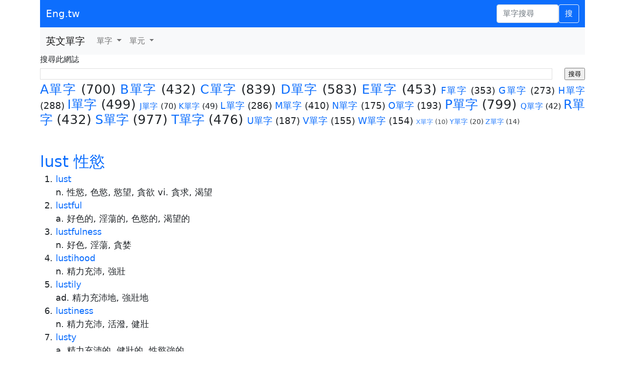

--- FILE ---
content_type: text/html; charset=utf-8
request_url: https://www.google.com/recaptcha/api2/aframe
body_size: 265
content:
<!DOCTYPE HTML><html><head><meta http-equiv="content-type" content="text/html; charset=UTF-8"></head><body><script nonce="HTf96sOiI1FLeC9v6-Q-og">/** Anti-fraud and anti-abuse applications only. See google.com/recaptcha */ try{var clients={'sodar':'https://pagead2.googlesyndication.com/pagead/sodar?'};window.addEventListener("message",function(a){try{if(a.source===window.parent){var b=JSON.parse(a.data);var c=clients[b['id']];if(c){var d=document.createElement('img');d.src=c+b['params']+'&rc='+(localStorage.getItem("rc::a")?sessionStorage.getItem("rc::b"):"");window.document.body.appendChild(d);sessionStorage.setItem("rc::e",parseInt(sessionStorage.getItem("rc::e")||0)+1);localStorage.setItem("rc::h",'1769338825355');}}}catch(b){}});window.parent.postMessage("_grecaptcha_ready", "*");}catch(b){}</script></body></html>